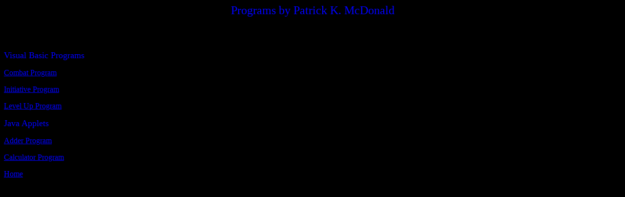

--- FILE ---
content_type: text/html
request_url: https://emeraldesia.com/prev/Programs/programs.html
body_size: 307
content:
<html>
	<head>
  		<title>Programs - Patrick K. McDonald</title>
  		<meta name="description" content="">
  		<meta name="keywords" content="">
	</head>
	<body bgcolor="#000000" text="#0000FF" link="#0000FF" vlink="#FFFFFF" alink="#FFFFFF">
		<p align="center"><font size="5">Programs by Patrick K. McDonald</font></p>
		<br>
		<br>
		<p><font size="4">Visual Basic Programs</font></p>
		<p><a href="Combat.exe">Combat Program</a></p>
		<p><a href="Initiative.exe">Initiative Program</a></p>
		<p><a href="LevelUp.exe">Level Up Program</a></p>
        	
		<font size="4">Java Applets</font>
	        
		<p><a href="Adder/adder.html">Adder Program</a></p>
		<p><a href="Calculator/calculator.html">Calculator Program</a>
		<br></p>
		<p><a href="../index.html">Home</a></p>
	</body>
</html>

